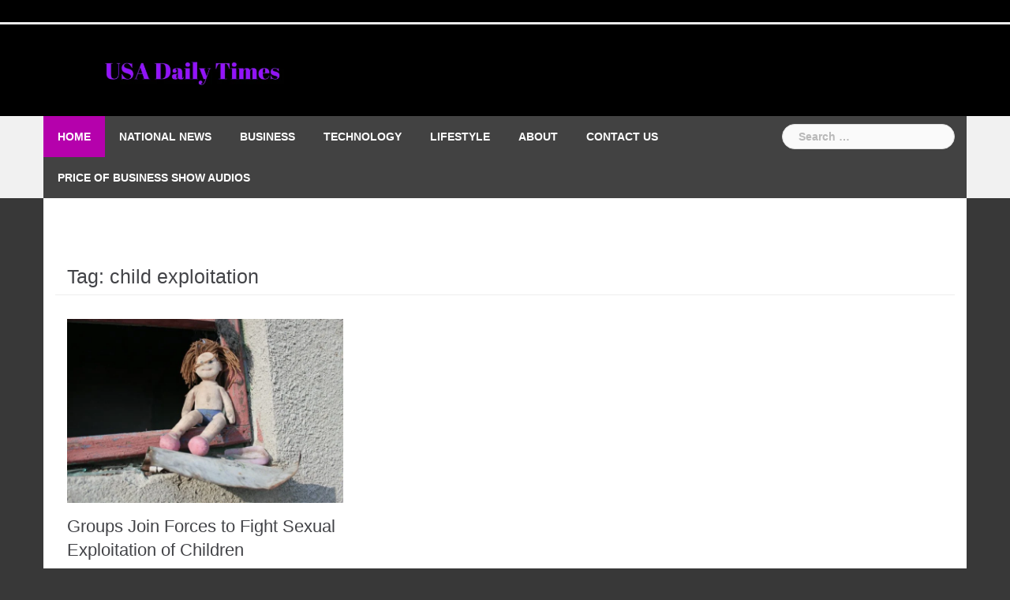

--- FILE ---
content_type: text/html; charset=UTF-8
request_url: https://usadailytimes.com/tag/child-exploitation/
body_size: 13707
content:
<!DOCTYPE html><html lang="en-US"><head><script data-no-optimize="1">var litespeed_docref=sessionStorage.getItem("litespeed_docref");litespeed_docref&&(Object.defineProperty(document,"referrer",{get:function(){return litespeed_docref}}),sessionStorage.removeItem("litespeed_docref"));</script> <meta charset="UTF-8"><meta name="viewport" content="width=device-width, initial-scale=1"><link rel="profile" href="http://gmpg.org/xfn/11"><link rel="pingback" href="https://usadailytimes.com/xmlrpc.php"><meta name='robots' content='index, follow, max-image-preview:large, max-snippet:-1, max-video-preview:-1' /><title>child exploitation Archives - USA Daily Times</title><link rel="canonical" href="https://usadailytimes.com/tag/child-exploitation/" /><meta property="og:locale" content="en_US" /><meta property="og:type" content="article" /><meta property="og:title" content="child exploitation Archives - USA Daily Times" /><meta property="og:url" content="https://usadailytimes.com/tag/child-exploitation/" /><meta property="og:site_name" content="USA Daily Times" /><meta name="twitter:card" content="summary_large_image" /><meta name="twitter:site" content="@KevinPriceLive" /> <script type="application/ld+json" class="yoast-schema-graph">{"@context":"https://schema.org","@graph":[{"@type":"CollectionPage","@id":"https://usadailytimes.com/tag/child-exploitation/","url":"https://usadailytimes.com/tag/child-exploitation/","name":"child exploitation Archives - USA Daily Times","isPartOf":{"@id":"https://usadailytimes.com/#website"},"primaryImageOfPage":{"@id":"https://usadailytimes.com/tag/child-exploitation/#primaryimage"},"image":{"@id":"https://usadailytimes.com/tag/child-exploitation/#primaryimage"},"thumbnailUrl":"https://usadailytimes.com/wp-content/uploads/2018/04/abandoned-doll-free.jpg","breadcrumb":{"@id":"https://usadailytimes.com/tag/child-exploitation/#breadcrumb"},"inLanguage":"en-US"},{"@type":"ImageObject","inLanguage":"en-US","@id":"https://usadailytimes.com/tag/child-exploitation/#primaryimage","url":"https://usadailytimes.com/wp-content/uploads/2018/04/abandoned-doll-free.jpg","contentUrl":"https://usadailytimes.com/wp-content/uploads/2018/04/abandoned-doll-free.jpg","width":1280,"height":853},{"@type":"BreadcrumbList","@id":"https://usadailytimes.com/tag/child-exploitation/#breadcrumb","itemListElement":[{"@type":"ListItem","position":1,"name":"Home","item":"https://usadailytimes.com/"},{"@type":"ListItem","position":2,"name":"child exploitation"}]},{"@type":"WebSite","@id":"https://usadailytimes.com/#website","url":"https://usadailytimes.com/","name":"USA Daily Times","description":"The News You Want, When You Want It","publisher":{"@id":"https://usadailytimes.com/#organization"},"potentialAction":[{"@type":"SearchAction","target":{"@type":"EntryPoint","urlTemplate":"https://usadailytimes.com/?s={search_term_string}"},"query-input":{"@type":"PropertyValueSpecification","valueRequired":true,"valueName":"search_term_string"}}],"inLanguage":"en-US"},{"@type":"Organization","@id":"https://usadailytimes.com/#organization","name":"USA Daily Times","url":"https://usadailytimes.com/","logo":{"@type":"ImageObject","inLanguage":"en-US","@id":"https://usadailytimes.com/#/schema/logo/image/","url":"https://usadailytimes.com/wp-content/uploads/2022/04/USADT-LONG-1-300x37-1.jpg","contentUrl":"https://usadailytimes.com/wp-content/uploads/2022/04/USADT-LONG-1-300x37-1.jpg","width":300,"height":37,"caption":"USA Daily Times"},"image":{"@id":"https://usadailytimes.com/#/schema/logo/image/"},"sameAs":["https://www.facebook.com/KJPFB","https://x.com/KevinPriceLive","https://www.youtube.com/c/KevinPriceLive/videos"]}]}</script> <link rel='dns-prefetch' href='//www.googletagmanager.com' /><link rel="alternate" type="application/rss+xml" title="USA Daily Times &raquo; Feed" href="https://usadailytimes.com/feed/" /><link rel="alternate" type="application/rss+xml" title="USA Daily Times &raquo; Comments Feed" href="https://usadailytimes.com/comments/feed/" /><link rel="alternate" type="application/rss+xml" title="USA Daily Times &raquo; child exploitation Tag Feed" href="https://usadailytimes.com/tag/child-exploitation/feed/" /><style id='wp-img-auto-sizes-contain-inline-css' type='text/css'>img:is([sizes=auto i],[sizes^="auto," i]){contain-intrinsic-size:3000px 1500px}
/*# sourceURL=wp-img-auto-sizes-contain-inline-css */</style><link data-optimized="2" rel="stylesheet" href="https://usadailytimes.com/wp-content/litespeed/css/dfa70858f13cc7701042c67f6de2cb03.css?ver=91ac9" /><style id='global-styles-inline-css' type='text/css'>:root{--wp--preset--aspect-ratio--square: 1;--wp--preset--aspect-ratio--4-3: 4/3;--wp--preset--aspect-ratio--3-4: 3/4;--wp--preset--aspect-ratio--3-2: 3/2;--wp--preset--aspect-ratio--2-3: 2/3;--wp--preset--aspect-ratio--16-9: 16/9;--wp--preset--aspect-ratio--9-16: 9/16;--wp--preset--color--black: #000000;--wp--preset--color--cyan-bluish-gray: #abb8c3;--wp--preset--color--white: #ffffff;--wp--preset--color--pale-pink: #f78da7;--wp--preset--color--vivid-red: #cf2e2e;--wp--preset--color--luminous-vivid-orange: #ff6900;--wp--preset--color--luminous-vivid-amber: #fcb900;--wp--preset--color--light-green-cyan: #7bdcb5;--wp--preset--color--vivid-green-cyan: #00d084;--wp--preset--color--pale-cyan-blue: #8ed1fc;--wp--preset--color--vivid-cyan-blue: #0693e3;--wp--preset--color--vivid-purple: #9b51e0;--wp--preset--gradient--vivid-cyan-blue-to-vivid-purple: linear-gradient(135deg,rgb(6,147,227) 0%,rgb(155,81,224) 100%);--wp--preset--gradient--light-green-cyan-to-vivid-green-cyan: linear-gradient(135deg,rgb(122,220,180) 0%,rgb(0,208,130) 100%);--wp--preset--gradient--luminous-vivid-amber-to-luminous-vivid-orange: linear-gradient(135deg,rgb(252,185,0) 0%,rgb(255,105,0) 100%);--wp--preset--gradient--luminous-vivid-orange-to-vivid-red: linear-gradient(135deg,rgb(255,105,0) 0%,rgb(207,46,46) 100%);--wp--preset--gradient--very-light-gray-to-cyan-bluish-gray: linear-gradient(135deg,rgb(238,238,238) 0%,rgb(169,184,195) 100%);--wp--preset--gradient--cool-to-warm-spectrum: linear-gradient(135deg,rgb(74,234,220) 0%,rgb(151,120,209) 20%,rgb(207,42,186) 40%,rgb(238,44,130) 60%,rgb(251,105,98) 80%,rgb(254,248,76) 100%);--wp--preset--gradient--blush-light-purple: linear-gradient(135deg,rgb(255,206,236) 0%,rgb(152,150,240) 100%);--wp--preset--gradient--blush-bordeaux: linear-gradient(135deg,rgb(254,205,165) 0%,rgb(254,45,45) 50%,rgb(107,0,62) 100%);--wp--preset--gradient--luminous-dusk: linear-gradient(135deg,rgb(255,203,112) 0%,rgb(199,81,192) 50%,rgb(65,88,208) 100%);--wp--preset--gradient--pale-ocean: linear-gradient(135deg,rgb(255,245,203) 0%,rgb(182,227,212) 50%,rgb(51,167,181) 100%);--wp--preset--gradient--electric-grass: linear-gradient(135deg,rgb(202,248,128) 0%,rgb(113,206,126) 100%);--wp--preset--gradient--midnight: linear-gradient(135deg,rgb(2,3,129) 0%,rgb(40,116,252) 100%);--wp--preset--font-size--small: 13px;--wp--preset--font-size--medium: 20px;--wp--preset--font-size--large: 36px;--wp--preset--font-size--x-large: 42px;--wp--preset--spacing--20: 0.44rem;--wp--preset--spacing--30: 0.67rem;--wp--preset--spacing--40: 1rem;--wp--preset--spacing--50: 1.5rem;--wp--preset--spacing--60: 2.25rem;--wp--preset--spacing--70: 3.38rem;--wp--preset--spacing--80: 5.06rem;--wp--preset--shadow--natural: 6px 6px 9px rgba(0, 0, 0, 0.2);--wp--preset--shadow--deep: 12px 12px 50px rgba(0, 0, 0, 0.4);--wp--preset--shadow--sharp: 6px 6px 0px rgba(0, 0, 0, 0.2);--wp--preset--shadow--outlined: 6px 6px 0px -3px rgb(255, 255, 255), 6px 6px rgb(0, 0, 0);--wp--preset--shadow--crisp: 6px 6px 0px rgb(0, 0, 0);}:where(.is-layout-flex){gap: 0.5em;}:where(.is-layout-grid){gap: 0.5em;}body .is-layout-flex{display: flex;}.is-layout-flex{flex-wrap: wrap;align-items: center;}.is-layout-flex > :is(*, div){margin: 0;}body .is-layout-grid{display: grid;}.is-layout-grid > :is(*, div){margin: 0;}:where(.wp-block-columns.is-layout-flex){gap: 2em;}:where(.wp-block-columns.is-layout-grid){gap: 2em;}:where(.wp-block-post-template.is-layout-flex){gap: 1.25em;}:where(.wp-block-post-template.is-layout-grid){gap: 1.25em;}.has-black-color{color: var(--wp--preset--color--black) !important;}.has-cyan-bluish-gray-color{color: var(--wp--preset--color--cyan-bluish-gray) !important;}.has-white-color{color: var(--wp--preset--color--white) !important;}.has-pale-pink-color{color: var(--wp--preset--color--pale-pink) !important;}.has-vivid-red-color{color: var(--wp--preset--color--vivid-red) !important;}.has-luminous-vivid-orange-color{color: var(--wp--preset--color--luminous-vivid-orange) !important;}.has-luminous-vivid-amber-color{color: var(--wp--preset--color--luminous-vivid-amber) !important;}.has-light-green-cyan-color{color: var(--wp--preset--color--light-green-cyan) !important;}.has-vivid-green-cyan-color{color: var(--wp--preset--color--vivid-green-cyan) !important;}.has-pale-cyan-blue-color{color: var(--wp--preset--color--pale-cyan-blue) !important;}.has-vivid-cyan-blue-color{color: var(--wp--preset--color--vivid-cyan-blue) !important;}.has-vivid-purple-color{color: var(--wp--preset--color--vivid-purple) !important;}.has-black-background-color{background-color: var(--wp--preset--color--black) !important;}.has-cyan-bluish-gray-background-color{background-color: var(--wp--preset--color--cyan-bluish-gray) !important;}.has-white-background-color{background-color: var(--wp--preset--color--white) !important;}.has-pale-pink-background-color{background-color: var(--wp--preset--color--pale-pink) !important;}.has-vivid-red-background-color{background-color: var(--wp--preset--color--vivid-red) !important;}.has-luminous-vivid-orange-background-color{background-color: var(--wp--preset--color--luminous-vivid-orange) !important;}.has-luminous-vivid-amber-background-color{background-color: var(--wp--preset--color--luminous-vivid-amber) !important;}.has-light-green-cyan-background-color{background-color: var(--wp--preset--color--light-green-cyan) !important;}.has-vivid-green-cyan-background-color{background-color: var(--wp--preset--color--vivid-green-cyan) !important;}.has-pale-cyan-blue-background-color{background-color: var(--wp--preset--color--pale-cyan-blue) !important;}.has-vivid-cyan-blue-background-color{background-color: var(--wp--preset--color--vivid-cyan-blue) !important;}.has-vivid-purple-background-color{background-color: var(--wp--preset--color--vivid-purple) !important;}.has-black-border-color{border-color: var(--wp--preset--color--black) !important;}.has-cyan-bluish-gray-border-color{border-color: var(--wp--preset--color--cyan-bluish-gray) !important;}.has-white-border-color{border-color: var(--wp--preset--color--white) !important;}.has-pale-pink-border-color{border-color: var(--wp--preset--color--pale-pink) !important;}.has-vivid-red-border-color{border-color: var(--wp--preset--color--vivid-red) !important;}.has-luminous-vivid-orange-border-color{border-color: var(--wp--preset--color--luminous-vivid-orange) !important;}.has-luminous-vivid-amber-border-color{border-color: var(--wp--preset--color--luminous-vivid-amber) !important;}.has-light-green-cyan-border-color{border-color: var(--wp--preset--color--light-green-cyan) !important;}.has-vivid-green-cyan-border-color{border-color: var(--wp--preset--color--vivid-green-cyan) !important;}.has-pale-cyan-blue-border-color{border-color: var(--wp--preset--color--pale-cyan-blue) !important;}.has-vivid-cyan-blue-border-color{border-color: var(--wp--preset--color--vivid-cyan-blue) !important;}.has-vivid-purple-border-color{border-color: var(--wp--preset--color--vivid-purple) !important;}.has-vivid-cyan-blue-to-vivid-purple-gradient-background{background: var(--wp--preset--gradient--vivid-cyan-blue-to-vivid-purple) !important;}.has-light-green-cyan-to-vivid-green-cyan-gradient-background{background: var(--wp--preset--gradient--light-green-cyan-to-vivid-green-cyan) !important;}.has-luminous-vivid-amber-to-luminous-vivid-orange-gradient-background{background: var(--wp--preset--gradient--luminous-vivid-amber-to-luminous-vivid-orange) !important;}.has-luminous-vivid-orange-to-vivid-red-gradient-background{background: var(--wp--preset--gradient--luminous-vivid-orange-to-vivid-red) !important;}.has-very-light-gray-to-cyan-bluish-gray-gradient-background{background: var(--wp--preset--gradient--very-light-gray-to-cyan-bluish-gray) !important;}.has-cool-to-warm-spectrum-gradient-background{background: var(--wp--preset--gradient--cool-to-warm-spectrum) !important;}.has-blush-light-purple-gradient-background{background: var(--wp--preset--gradient--blush-light-purple) !important;}.has-blush-bordeaux-gradient-background{background: var(--wp--preset--gradient--blush-bordeaux) !important;}.has-luminous-dusk-gradient-background{background: var(--wp--preset--gradient--luminous-dusk) !important;}.has-pale-ocean-gradient-background{background: var(--wp--preset--gradient--pale-ocean) !important;}.has-electric-grass-gradient-background{background: var(--wp--preset--gradient--electric-grass) !important;}.has-midnight-gradient-background{background: var(--wp--preset--gradient--midnight) !important;}.has-small-font-size{font-size: var(--wp--preset--font-size--small) !important;}.has-medium-font-size{font-size: var(--wp--preset--font-size--medium) !important;}.has-large-font-size{font-size: var(--wp--preset--font-size--large) !important;}.has-x-large-font-size{font-size: var(--wp--preset--font-size--x-large) !important;}
/*# sourceURL=global-styles-inline-css */</style><style id='classic-theme-styles-inline-css' type='text/css'>/*! This file is auto-generated */
.wp-block-button__link{color:#fff;background-color:#32373c;border-radius:9999px;box-shadow:none;text-decoration:none;padding:calc(.667em + 2px) calc(1.333em + 2px);font-size:1.125em}.wp-block-file__button{background:#32373c;color:#fff;text-decoration:none}
/*# sourceURL=/wp-includes/css/classic-themes.min.css */</style><style id='newsanchor-style-inline-css' type='text/css'>.site-title { font-size:26px; }
.site-description { font-size:16px; }
h1 { font-size:52px; }
h2 { font-size:42px; }
h3 { font-size:32px; }
h4 { font-size:25px; }
h5 { font-size:20px; }
h6 { font-size:18px; }
body { font-size:16px; }
.site-title a,.site-title a:hover,.roll-title a:hover,.lastest-posts .content-left h3 a:hover,.lastest-posts .content-right h3 a:hover,.activity span a:hover,.activity span a:hover:before,.recent_posts_b .post h3 a:hover,.recent_posts_b .sub-post .content h3 a:hover,.recent_posts_b .sub-post .date a:hover,.recent_posts_b.type2 .sub-post h3 a:hover,.video-post .content h3 a:hover,.social-navigation li a:hover,a,.btn-menu:hover:before,.post-item .content-entry h3 a:hover,.site-main .content-entry h3 a:hover,.newsanchor_recent_posts_widget ul h3 a:hover,.newsanchor_recent_posts_widget ul .date a:hover,.tabs .comments p a:hover,.tabs .pop-posts .text h3 a:hover,.tabs .pop-posts .text .date a:hover,.widget-socials .socials li a:hover,.widget-most-popular h3 a:hover,.widget-categories li a:hover,.single .meta-post span a:hover,.single .meta-post span a:hover:before,.single .related-posts .content h3 a:hover,.single .related-posts .date a:hover,.comments-list .comment-text .author a:hover,.footer-widgets .widget-list li a:hover,.top-header .toplink li a:hover { color:#b501ac}
.roll-posts-carousel .item:hover .text-over,.roll-posts-carousel .owl-nav [class*=owl-],.roll-contact-form .send-wrap input,.roll-title:after,#mainnav ul .top-menu-item-1:hover,button,input[type="button"],input[type="reset"],input[type="submit"],.preloader .pre-bounce1,.preloader .pre-bounce2,#mainnav > ul > li:first-of-type,#login-modal .submit-login input,#signup-modal .submit-login input,.sidebar .widget-title:before,.tabs .menu-tab li.active a:after,.widget-subscribe #subscribe-button,.single .tags-post a:hover,.single .share-post .socials a,.comment-respond .submit-comment input,.footer-widgets .widget-social .social-list a:hover,.tagcloud a:hover,.go-top,.search-header .mobi-searchform { background-color:#b501ac}
blockquote,.tagcloud a:hover { border-color:#b501ac}
.site-description { color:#0066bf}
.top-header,.main-header { background-color:#000000}
.bottom-header .header-nav { background-color:#424242;}
#mainnav ul .top-menu-item-2:hover { background-color:#fe2d18;}
#mainnav ul .top-menu-item-3:hover { background-color:#91ce29;}
#mainnav ul .top-menu-item-4:hover { background-color:#ff9600;}
#mainnav ul .top-menu-item-5:hover { background-color:#b22234;}
#mainnav ul .top-menu-item-0:hover { background-color:#c71c77;}
body { color:#2b2b2b}
.site-info { background-color:#1e1e1e}
.footer-widgets.widget-area,.footer-widgets.widget-area a { color:#949494}
.footer-widgets { background-color:#222}

/*# sourceURL=newsanchor-style-inline-css */</style> <script type="litespeed/javascript" data-src="https://usadailytimes.com/wp-includes/js/jquery/jquery.min.js" id="jquery-core-js"></script> <link rel="https://api.w.org/" href="https://usadailytimes.com/wp-json/" /><link rel="alternate" title="JSON" type="application/json" href="https://usadailytimes.com/wp-json/wp/v2/tags/670" /><link rel="EditURI" type="application/rsd+xml" title="RSD" href="https://usadailytimes.com/xmlrpc.php?rsd" /><meta name="generator" content="WordPress 6.9" /><meta name="generator" content="Site Kit by Google 1.170.0" /><script type="litespeed/javascript" data-src="https://pagead2.googlesyndication.com/pagead/js/adsbygoogle.js?client=ca-pub-5548362559495020" crossorigin="anonymous"></script> <!--[if lt IE 9]> <script src="https://usadailytimes.com/wp-content/themes/newsanchor/js/html5shiv.js"></script> <![endif]--><style type="text/css">.recentcomments a{display:inline !important;padding:0 !important;margin:0 !important;}</style><style type="text/css" id="custom-background-css">body.custom-background { background-color: #383838; }</style><link rel="icon" href="https://usadailytimes.com/wp-content/uploads/2017/10/cropped-news-logo-free-32x32.jpg" sizes="32x32" /><link rel="icon" href="https://usadailytimes.com/wp-content/uploads/2017/10/cropped-news-logo-free-192x192.jpg" sizes="192x192" /><link rel="apple-touch-icon" href="https://usadailytimes.com/wp-content/uploads/2017/10/cropped-news-logo-free-180x180.jpg" /><meta name="msapplication-TileImage" content="https://usadailytimes.com/wp-content/uploads/2017/10/cropped-news-logo-free-270x270.jpg" /> <script type="litespeed/javascript">var pm_pid="23104-961bd9cb"</script></head><body class="archive tag tag-child-exploitation tag-670 custom-background wp-theme-newsanchor group-blog"><div id="page" class="hfeed site">
<a class="skip-link screen-reader-text" href="#content">Skip to content</a><header id="header" class="header"><div class="top-header"><div class="container"><nav class="social-navigation clearfix"><div class="menu-main-navigation-container"><ul id="menu-main-navigation" class="menu clearfix"><li id="menu-item-17" class="menu-item menu-item-type-post_type menu-item-object-page menu-item-17"><a href="https://usadailytimes.com"><span class="screen-reader-text">Home</span></a></li><li id="menu-item-62" class="menu-item menu-item-type-taxonomy menu-item-object-category menu-item-62"><a href="https://usadailytimes.com/category/national-news/"><span class="screen-reader-text">National News</span></a></li><li id="menu-item-60" class="menu-item menu-item-type-taxonomy menu-item-object-category menu-item-60"><a href="https://usadailytimes.com/category/business/"><span class="screen-reader-text">Business</span></a></li><li id="menu-item-67" class="menu-item menu-item-type-taxonomy menu-item-object-category menu-item-67"><a href="https://usadailytimes.com/category/technology/"><span class="screen-reader-text">Technology</span></a></li><li id="menu-item-61" class="menu-item menu-item-type-taxonomy menu-item-object-category menu-item-61"><a href="https://usadailytimes.com/category/lifestyle/"><span class="screen-reader-text">Lifestyle</span></a></li><li id="menu-item-16" class="menu-item menu-item-type-post_type menu-item-object-page menu-item-16"><a href="https://usadailytimes.com/about/"><span class="screen-reader-text">About</span></a></li><li id="menu-item-15" class="menu-item menu-item-type-post_type menu-item-object-page menu-item-15"><a href="https://usadailytimes.com/contact-us/"><span class="screen-reader-text">Contact Us</span></a></li><li id="menu-item-22" class="menu-item menu-item-type-post_type menu-item-object-page menu-item-22"><a href="https://usadailytimes.com/price-of-business-show-audios/"><span class="screen-reader-text">Price of Business Show Audios</span></a></li></ul></div></nav></div></div><div class="main-header"><div class="container"><div class="row"><div class="col-md-4"><div id="logo" class="logo">
<a href="https://usadailytimes.com/" title="USA Daily Times"><img data-lazyloaded="1" src="[data-uri]" width="728" height="90" class="site-logo" data-src="https://usadailytimes.com/wp-content/uploads/2018/05/USADT-LONG-1.jpg" alt="USA Daily Times" /></a></div></div></div></div></div><div class="bottom-header"><div class="container"><div class="row"><div class="col-md-12"><div class="header-nav clearfix"><div class="btn-menu"></div><nav id="mainnav" class="mainnav"><ul id="primary-menu" class="clearfix"><li class="menu-item menu-item-type-post_type menu-item-object-page menu-item-17 top-menu-item-1"><a href="https://usadailytimes.com">Home</a></li><li class="menu-item menu-item-type-taxonomy menu-item-object-category menu-item-62 top-menu-item-2"><a href="https://usadailytimes.com/category/national-news/">National News</a></li><li class="menu-item menu-item-type-taxonomy menu-item-object-category menu-item-60 top-menu-item-3"><a href="https://usadailytimes.com/category/business/">Business</a></li><li class="menu-item menu-item-type-taxonomy menu-item-object-category menu-item-67 top-menu-item-4"><a href="https://usadailytimes.com/category/technology/">Technology</a></li><li class="menu-item menu-item-type-taxonomy menu-item-object-category menu-item-61 top-menu-item-5"><a href="https://usadailytimes.com/category/lifestyle/">Lifestyle</a></li><li class="menu-item menu-item-type-post_type menu-item-object-page menu-item-16 top-menu-item-0"><a href="https://usadailytimes.com/about/">About</a></li><li class="menu-item menu-item-type-post_type menu-item-object-page menu-item-15 top-menu-item-1"><a href="https://usadailytimes.com/contact-us/">Contact Us</a></li><li class="menu-item menu-item-type-post_type menu-item-object-page menu-item-22 top-menu-item-2"><a href="https://usadailytimes.com/price-of-business-show-audios/">Price of Business Show Audios</a></li></ul></nav><div class="search-header"><form role="search" method="get" class="search-form" action="https://usadailytimes.com/">
<label>
<span class="screen-reader-text">Search for:</span>
<input type="search" class="search-field" placeholder="Search &hellip;" value="" name="s" />
</label>
<input type="submit" class="search-submit" value="Search" /></form></div></div></div></div></div></div></header><div class="page-content"><div class="container content-wrapper"><div class="row"><div class="roll-posts-carousel col-md-12" data-items="3" data-auto="true" data-speed="4000"><div class="owl-carousel"><div class="item">
<img data-lazyloaded="1" src="[data-uri]" width="410" height="260" data-src="https://usadailytimes.com/wp-content/uploads/2025/12/pexels-fotoblend-30397673-compressed-410x260.jpg" class="attachment-newsanchor-carousel-thumb size-newsanchor-carousel-thumb wp-post-image" alt="" decoding="async" fetchpriority="high" /><div class="text-over"><h4 class="carousel-title"><a href="https://usadailytimes.com/2025/12/30/gut-instincts-the-real-reason-you-crave-sugar/" rel="bookmark">Gut Instincts: The Real Reason You Crave Sugar</a></h4></div></div><div class="item">
<img data-lazyloaded="1" src="[data-uri]" width="410" height="260" data-src="https://usadailytimes.com/wp-content/uploads/2025/12/pexels-cottonbro-4033351-compressed-410x260.jpg" class="attachment-newsanchor-carousel-thumb size-newsanchor-carousel-thumb wp-post-image" alt="" decoding="async" /><div class="text-over"><h4 class="carousel-title"><a href="https://usadailytimes.com/2025/12/16/international-bestselling-author-on-her-latest-jewish-romance-novel/" rel="bookmark">International Bestselling Author on Her Latest Jewish Romance Novel</a></h4></div></div><div class="item">
<img data-lazyloaded="1" src="[data-uri]" width="410" height="260" data-src="https://usadailytimes.com/wp-content/uploads/2025/12/5-Most-Profitable-Small-Businesses-in-the-UK-for-Fresh-Graduates-with-Low-Investment-410x260.jpg" class="attachment-newsanchor-carousel-thumb size-newsanchor-carousel-thumb wp-post-image" alt="" decoding="async" /><div class="text-over"><h4 class="carousel-title"><a href="https://usadailytimes.com/2025/12/09/5-most-profitable-small-businesses-in-the-uk-for-fresh-graduates-with-low-investment/" rel="bookmark">5 Most Profitable Small Businesses in the UK for Fresh Graduates With Low Investment</a></h4></div></div><div class="item">
<img data-lazyloaded="1" src="[data-uri]" width="410" height="260" data-src="https://usadailytimes.com/wp-content/uploads/2025/08/Daphne-Michaels-banner-410x260.png" class="attachment-newsanchor-carousel-thumb size-newsanchor-carousel-thumb wp-post-image" alt="" decoding="async" /><div class="text-over"><h4 class="carousel-title"><a href="https://usadailytimes.com/2025/12/01/beyond-command-lead-with-flow-momentum/" rel="bookmark">Beyond Command: Lead With Flow &#038; Momentum</a></h4></div></div><div class="item">
<img data-lazyloaded="1" src="[data-uri]" width="410" height="260" data-src="https://usadailytimes.com/wp-content/uploads/2025/11/pexels-manuel-barros-1263073-2403017-compressed-410x260.jpg" class="attachment-newsanchor-carousel-thumb size-newsanchor-carousel-thumb wp-post-image" alt="" decoding="async" /><div class="text-over"><h4 class="carousel-title"><a href="https://usadailytimes.com/2025/11/18/luxury-travel-within-reach/" rel="bookmark">Luxury Travel Within Reach</a></h4></div></div><div class="item">
<img data-lazyloaded="1" src="[data-uri]" width="410" height="260" data-src="https://usadailytimes.com/wp-content/uploads/2018/07/military-men-departing-service-uniform-40820-410x260.jpeg" class="attachment-newsanchor-carousel-thumb size-newsanchor-carousel-thumb wp-post-image" alt="" decoding="async" /><div class="text-over"><h4 class="carousel-title"><a href="https://usadailytimes.com/2025/11/11/veterans-day-a-time-for-reflection-and-responsibility/" rel="bookmark">Veterans Day: A Time for Reflection and Responsibility</a></h4></div></div></div></div><div id="primary" class="content-area col-md-8 masonry-layout"><main id="main" class="site-main" role="main"><header class="page-header"><h4 class="page-title">Tag: <span>child exploitation</span></h4></header><div class="posts-layout"><article id="post-1512" class="post-1512 post type-post status-publish format-standard has-post-thumbnail hentry category-national-news tag-child-exploitation tag-child-rescue-coalition tag-crc tag-magnet-forensics clearfix"><div class="thumb">
<a href="https://usadailytimes.com/2018/04/16/groups-join-forces-to-fight-sexual-exploitation-of-children/" title="Groups Join Forces to Fight Sexual Exploitation of Children"><img data-lazyloaded="1" src="[data-uri]" width="730" height="486" data-src="https://usadailytimes.com/wp-content/uploads/2018/04/abandoned-doll-free-730x486.jpg" class="attachment-newsanchor-large-thumb size-newsanchor-large-thumb wp-post-image" alt="" decoding="async" loading="lazy" data-srcset="https://usadailytimes.com/wp-content/uploads/2018/04/abandoned-doll-free-730x486.jpg 730w, https://usadailytimes.com/wp-content/uploads/2018/04/abandoned-doll-free-300x200.jpg 300w, https://usadailytimes.com/wp-content/uploads/2018/04/abandoned-doll-free-768x512.jpg 768w, https://usadailytimes.com/wp-content/uploads/2018/04/abandoned-doll-free-1024x682.jpg 1024w, https://usadailytimes.com/wp-content/uploads/2018/04/abandoned-doll-free-435x290.jpg 435w, https://usadailytimes.com/wp-content/uploads/2018/04/abandoned-doll-free.jpg 1280w" data-sizes="auto, (max-width: 730px) 100vw, 730px" /></a></div><div class="content-entry"><header class="entry-header"><h3 class="entry-title"><a href="https://usadailytimes.com/2018/04/16/groups-join-forces-to-fight-sexual-exploitation-of-children/" rel="bookmark">Groups Join Forces to Fight Sexual Exploitation of Children</a></h3></header><div class="excerpt-entry"><p><span class="span-reading-time rt-reading-time" style="display: block;"><span class="rt-label rt-prefix">Reading Time: </span> <span class="rt-time"> 2</span> <span class="rt-label rt-postfix">minutes</span></span>&#8211;Child Rescue Coalition (CRC), a nonprofit organization dedicated to combatting the sexual exploitation of children, today announced its partnership with Magnet Forensics, a global leader in the development of digital investigation [&hellip;]</p></div><div class="post-meta activity">
<span class="posted-on date"><a href="https://usadailytimes.com/2018/04/16/groups-join-forces-to-fight-sexual-exploitation-of-children/" rel="bookmark"><time class="entry-date published updated" datetime="2018-04-16T16:19:39-05:00">April 16, 2018</time></a></span><span class="byline"> <span class="author vcard"><a class="url fn n" href="https://usadailytimes.com/author/usadailytimes-com/">usadailytimes.com</a></span></span><span class="categories"> <a href="https://usadailytimes.com/category/national-news/" rel="category tag">National News</a></span></div></div></article></div></main></div></div></div></div><a class="go-top">
<i class="fa fa-angle-up"></i>
</a><footer id="colophon" class="site-info" role="contentinfo"><div class="go-top2"></div><div id="sidebar-footer" class="footer-widgets widget-area" role="complementary"><div class="container"><div class="sidebar-column col-md-4"><aside id="text-8" class="widget widget_text"><h3 class="widget-title">Privacy Policy</h3><div class="textwidget"><p><a href="https://usadailytimes.com/privacy-policy/">https://usadailytimes.com/privacy-policy/</a></p></div></aside></div><div class="sidebar-column col-md-4"><aside id="media_image-2" class="widget widget_media_image"><a href="http://www.priceofbusiness.com"><img data-lazyloaded="1" src="[data-uri]" width="295" height="221" data-src="https://usadailytimes.com/wp-content/uploads/2018/06/kevin-price-illustrated.jpg" class="image wp-image-2182  attachment-full size-full" alt="" style="max-width: 100%; height: auto;" decoding="async" loading="lazy" data-srcset="https://usadailytimes.com/wp-content/uploads/2018/06/kevin-price-illustrated.jpg 295w, https://usadailytimes.com/wp-content/uploads/2018/06/kevin-price-illustrated-80x60.jpg 80w" data-sizes="auto, (max-width: 295px) 100vw, 295px" /></a></aside></div><div class="sidebar-column col-md-4"><aside id="text-6" class="widget widget_text"><h3 class="widget-title">PoB Digital Network</h3><div class="textwidget"><h3 class="widget-title"><a href="http://www.usdailyreview.com/"><strong>US Daily Review</strong></a></h3><div class="textwidget"><p><a href="http://www.usabusinessradio.com/"><strong>USA Business Radio</strong></a></p><p><a href="http://www.usadailychronicles.com/"><strong>USA Daily Chronicles</strong></a></p><p><a href="https://usadailytimes.com/"><strong>USA Daily Times</strong></a></p><p><strong><a href="http://www.thedailyblaze.com/">The Daily Blaze</a></strong></p><p><a href="http://www.thetimesusa.com/"><strong>The Times USA</strong></a></p><p><a href="http://www.priceofbusiness.com/"><strong>Price of Business</strong></a></p></div></div></aside></div></div></div><div class="container">
<a href="http://wordpress.org/">Proudly powered by WordPress</a>
<span class="sep"> | </span>
Theme: <a href="http://athemes.com/theme/newsanchor" rel="designer">NewsAnchor</a> by aThemes.</div></footer></div> <script type="speculationrules">{"prefetch":[{"source":"document","where":{"and":[{"href_matches":"/*"},{"not":{"href_matches":["/wp-*.php","/wp-admin/*","/wp-content/uploads/*","/wp-content/*","/wp-content/plugins/*","/wp-content/themes/newsanchor/*","/*\\?(.+)"]}},{"not":{"selector_matches":"a[rel~=\"nofollow\"]"}},{"not":{"selector_matches":".no-prefetch, .no-prefetch a"}}]},"eagerness":"conservative"}]}</script> <script data-no-optimize="1">window.lazyLoadOptions=Object.assign({},{threshold:300},window.lazyLoadOptions||{});!function(t,e){"object"==typeof exports&&"undefined"!=typeof module?module.exports=e():"function"==typeof define&&define.amd?define(e):(t="undefined"!=typeof globalThis?globalThis:t||self).LazyLoad=e()}(this,function(){"use strict";function e(){return(e=Object.assign||function(t){for(var e=1;e<arguments.length;e++){var n,a=arguments[e];for(n in a)Object.prototype.hasOwnProperty.call(a,n)&&(t[n]=a[n])}return t}).apply(this,arguments)}function o(t){return e({},at,t)}function l(t,e){return t.getAttribute(gt+e)}function c(t){return l(t,vt)}function s(t,e){return function(t,e,n){e=gt+e;null!==n?t.setAttribute(e,n):t.removeAttribute(e)}(t,vt,e)}function i(t){return s(t,null),0}function r(t){return null===c(t)}function u(t){return c(t)===_t}function d(t,e,n,a){t&&(void 0===a?void 0===n?t(e):t(e,n):t(e,n,a))}function f(t,e){et?t.classList.add(e):t.className+=(t.className?" ":"")+e}function _(t,e){et?t.classList.remove(e):t.className=t.className.replace(new RegExp("(^|\\s+)"+e+"(\\s+|$)")," ").replace(/^\s+/,"").replace(/\s+$/,"")}function g(t){return t.llTempImage}function v(t,e){!e||(e=e._observer)&&e.unobserve(t)}function b(t,e){t&&(t.loadingCount+=e)}function p(t,e){t&&(t.toLoadCount=e)}function n(t){for(var e,n=[],a=0;e=t.children[a];a+=1)"SOURCE"===e.tagName&&n.push(e);return n}function h(t,e){(t=t.parentNode)&&"PICTURE"===t.tagName&&n(t).forEach(e)}function a(t,e){n(t).forEach(e)}function m(t){return!!t[lt]}function E(t){return t[lt]}function I(t){return delete t[lt]}function y(e,t){var n;m(e)||(n={},t.forEach(function(t){n[t]=e.getAttribute(t)}),e[lt]=n)}function L(a,t){var o;m(a)&&(o=E(a),t.forEach(function(t){var e,n;e=a,(t=o[n=t])?e.setAttribute(n,t):e.removeAttribute(n)}))}function k(t,e,n){f(t,e.class_loading),s(t,st),n&&(b(n,1),d(e.callback_loading,t,n))}function A(t,e,n){n&&t.setAttribute(e,n)}function O(t,e){A(t,rt,l(t,e.data_sizes)),A(t,it,l(t,e.data_srcset)),A(t,ot,l(t,e.data_src))}function w(t,e,n){var a=l(t,e.data_bg_multi),o=l(t,e.data_bg_multi_hidpi);(a=nt&&o?o:a)&&(t.style.backgroundImage=a,n=n,f(t=t,(e=e).class_applied),s(t,dt),n&&(e.unobserve_completed&&v(t,e),d(e.callback_applied,t,n)))}function x(t,e){!e||0<e.loadingCount||0<e.toLoadCount||d(t.callback_finish,e)}function M(t,e,n){t.addEventListener(e,n),t.llEvLisnrs[e]=n}function N(t){return!!t.llEvLisnrs}function z(t){if(N(t)){var e,n,a=t.llEvLisnrs;for(e in a){var o=a[e];n=e,o=o,t.removeEventListener(n,o)}delete t.llEvLisnrs}}function C(t,e,n){var a;delete t.llTempImage,b(n,-1),(a=n)&&--a.toLoadCount,_(t,e.class_loading),e.unobserve_completed&&v(t,n)}function R(i,r,c){var l=g(i)||i;N(l)||function(t,e,n){N(t)||(t.llEvLisnrs={});var a="VIDEO"===t.tagName?"loadeddata":"load";M(t,a,e),M(t,"error",n)}(l,function(t){var e,n,a,o;n=r,a=c,o=u(e=i),C(e,n,a),f(e,n.class_loaded),s(e,ut),d(n.callback_loaded,e,a),o||x(n,a),z(l)},function(t){var e,n,a,o;n=r,a=c,o=u(e=i),C(e,n,a),f(e,n.class_error),s(e,ft),d(n.callback_error,e,a),o||x(n,a),z(l)})}function T(t,e,n){var a,o,i,r,c;t.llTempImage=document.createElement("IMG"),R(t,e,n),m(c=t)||(c[lt]={backgroundImage:c.style.backgroundImage}),i=n,r=l(a=t,(o=e).data_bg),c=l(a,o.data_bg_hidpi),(r=nt&&c?c:r)&&(a.style.backgroundImage='url("'.concat(r,'")'),g(a).setAttribute(ot,r),k(a,o,i)),w(t,e,n)}function G(t,e,n){var a;R(t,e,n),a=e,e=n,(t=Et[(n=t).tagName])&&(t(n,a),k(n,a,e))}function D(t,e,n){var a;a=t,(-1<It.indexOf(a.tagName)?G:T)(t,e,n)}function S(t,e,n){var a;t.setAttribute("loading","lazy"),R(t,e,n),a=e,(e=Et[(n=t).tagName])&&e(n,a),s(t,_t)}function V(t){t.removeAttribute(ot),t.removeAttribute(it),t.removeAttribute(rt)}function j(t){h(t,function(t){L(t,mt)}),L(t,mt)}function F(t){var e;(e=yt[t.tagName])?e(t):m(e=t)&&(t=E(e),e.style.backgroundImage=t.backgroundImage)}function P(t,e){var n;F(t),n=e,r(e=t)||u(e)||(_(e,n.class_entered),_(e,n.class_exited),_(e,n.class_applied),_(e,n.class_loading),_(e,n.class_loaded),_(e,n.class_error)),i(t),I(t)}function U(t,e,n,a){var o;n.cancel_on_exit&&(c(t)!==st||"IMG"===t.tagName&&(z(t),h(o=t,function(t){V(t)}),V(o),j(t),_(t,n.class_loading),b(a,-1),i(t),d(n.callback_cancel,t,e,a)))}function $(t,e,n,a){var o,i,r=(i=t,0<=bt.indexOf(c(i)));s(t,"entered"),f(t,n.class_entered),_(t,n.class_exited),o=t,i=a,n.unobserve_entered&&v(o,i),d(n.callback_enter,t,e,a),r||D(t,n,a)}function q(t){return t.use_native&&"loading"in HTMLImageElement.prototype}function H(t,o,i){t.forEach(function(t){return(a=t).isIntersecting||0<a.intersectionRatio?$(t.target,t,o,i):(e=t.target,n=t,a=o,t=i,void(r(e)||(f(e,a.class_exited),U(e,n,a,t),d(a.callback_exit,e,n,t))));var e,n,a})}function B(e,n){var t;tt&&!q(e)&&(n._observer=new IntersectionObserver(function(t){H(t,e,n)},{root:(t=e).container===document?null:t.container,rootMargin:t.thresholds||t.threshold+"px"}))}function J(t){return Array.prototype.slice.call(t)}function K(t){return t.container.querySelectorAll(t.elements_selector)}function Q(t){return c(t)===ft}function W(t,e){return e=t||K(e),J(e).filter(r)}function X(e,t){var n;(n=K(e),J(n).filter(Q)).forEach(function(t){_(t,e.class_error),i(t)}),t.update()}function t(t,e){var n,a,t=o(t);this._settings=t,this.loadingCount=0,B(t,this),n=t,a=this,Y&&window.addEventListener("online",function(){X(n,a)}),this.update(e)}var Y="undefined"!=typeof window,Z=Y&&!("onscroll"in window)||"undefined"!=typeof navigator&&/(gle|ing|ro)bot|crawl|spider/i.test(navigator.userAgent),tt=Y&&"IntersectionObserver"in window,et=Y&&"classList"in document.createElement("p"),nt=Y&&1<window.devicePixelRatio,at={elements_selector:".lazy",container:Z||Y?document:null,threshold:300,thresholds:null,data_src:"src",data_srcset:"srcset",data_sizes:"sizes",data_bg:"bg",data_bg_hidpi:"bg-hidpi",data_bg_multi:"bg-multi",data_bg_multi_hidpi:"bg-multi-hidpi",data_poster:"poster",class_applied:"applied",class_loading:"litespeed-loading",class_loaded:"litespeed-loaded",class_error:"error",class_entered:"entered",class_exited:"exited",unobserve_completed:!0,unobserve_entered:!1,cancel_on_exit:!0,callback_enter:null,callback_exit:null,callback_applied:null,callback_loading:null,callback_loaded:null,callback_error:null,callback_finish:null,callback_cancel:null,use_native:!1},ot="src",it="srcset",rt="sizes",ct="poster",lt="llOriginalAttrs",st="loading",ut="loaded",dt="applied",ft="error",_t="native",gt="data-",vt="ll-status",bt=[st,ut,dt,ft],pt=[ot],ht=[ot,ct],mt=[ot,it,rt],Et={IMG:function(t,e){h(t,function(t){y(t,mt),O(t,e)}),y(t,mt),O(t,e)},IFRAME:function(t,e){y(t,pt),A(t,ot,l(t,e.data_src))},VIDEO:function(t,e){a(t,function(t){y(t,pt),A(t,ot,l(t,e.data_src))}),y(t,ht),A(t,ct,l(t,e.data_poster)),A(t,ot,l(t,e.data_src)),t.load()}},It=["IMG","IFRAME","VIDEO"],yt={IMG:j,IFRAME:function(t){L(t,pt)},VIDEO:function(t){a(t,function(t){L(t,pt)}),L(t,ht),t.load()}},Lt=["IMG","IFRAME","VIDEO"];return t.prototype={update:function(t){var e,n,a,o=this._settings,i=W(t,o);{if(p(this,i.length),!Z&&tt)return q(o)?(e=o,n=this,i.forEach(function(t){-1!==Lt.indexOf(t.tagName)&&S(t,e,n)}),void p(n,0)):(t=this._observer,o=i,t.disconnect(),a=t,void o.forEach(function(t){a.observe(t)}));this.loadAll(i)}},destroy:function(){this._observer&&this._observer.disconnect(),K(this._settings).forEach(function(t){I(t)}),delete this._observer,delete this._settings,delete this.loadingCount,delete this.toLoadCount},loadAll:function(t){var e=this,n=this._settings;W(t,n).forEach(function(t){v(t,e),D(t,n,e)})},restoreAll:function(){var e=this._settings;K(e).forEach(function(t){P(t,e)})}},t.load=function(t,e){e=o(e);D(t,e)},t.resetStatus=function(t){i(t)},t}),function(t,e){"use strict";function n(){e.body.classList.add("litespeed_lazyloaded")}function a(){console.log("[LiteSpeed] Start Lazy Load"),o=new LazyLoad(Object.assign({},t.lazyLoadOptions||{},{elements_selector:"[data-lazyloaded]",callback_finish:n})),i=function(){o.update()},t.MutationObserver&&new MutationObserver(i).observe(e.documentElement,{childList:!0,subtree:!0,attributes:!0})}var o,i;t.addEventListener?t.addEventListener("load",a,!1):t.attachEvent("onload",a)}(window,document);</script><script data-no-optimize="1">window.litespeed_ui_events=window.litespeed_ui_events||["mouseover","click","keydown","wheel","touchmove","touchstart"];var urlCreator=window.URL||window.webkitURL;function litespeed_load_delayed_js_force(){console.log("[LiteSpeed] Start Load JS Delayed"),litespeed_ui_events.forEach(e=>{window.removeEventListener(e,litespeed_load_delayed_js_force,{passive:!0})}),document.querySelectorAll("iframe[data-litespeed-src]").forEach(e=>{e.setAttribute("src",e.getAttribute("data-litespeed-src"))}),"loading"==document.readyState?window.addEventListener("DOMContentLoaded",litespeed_load_delayed_js):litespeed_load_delayed_js()}litespeed_ui_events.forEach(e=>{window.addEventListener(e,litespeed_load_delayed_js_force,{passive:!0})});async function litespeed_load_delayed_js(){let t=[];for(var d in document.querySelectorAll('script[type="litespeed/javascript"]').forEach(e=>{t.push(e)}),t)await new Promise(e=>litespeed_load_one(t[d],e));document.dispatchEvent(new Event("DOMContentLiteSpeedLoaded")),window.dispatchEvent(new Event("DOMContentLiteSpeedLoaded"))}function litespeed_load_one(t,e){console.log("[LiteSpeed] Load ",t);var d=document.createElement("script");d.addEventListener("load",e),d.addEventListener("error",e),t.getAttributeNames().forEach(e=>{"type"!=e&&d.setAttribute("data-src"==e?"src":e,t.getAttribute(e))});let a=!(d.type="text/javascript");!d.src&&t.textContent&&(d.src=litespeed_inline2src(t.textContent),a=!0),t.after(d),t.remove(),a&&e()}function litespeed_inline2src(t){try{var d=urlCreator.createObjectURL(new Blob([t.replace(/^(?:<!--)?(.*?)(?:-->)?$/gm,"$1")],{type:"text/javascript"}))}catch(e){d="data:text/javascript;base64,"+btoa(t.replace(/^(?:<!--)?(.*?)(?:-->)?$/gm,"$1"))}return d}</script><script data-no-optimize="1">var litespeed_vary=document.cookie.replace(/(?:(?:^|.*;\s*)_lscache_vary\s*\=\s*([^;]*).*$)|^.*$/,"");litespeed_vary||fetch("/wp-content/plugins/litespeed-cache/guest.vary.php",{method:"POST",cache:"no-cache",redirect:"follow"}).then(e=>e.json()).then(e=>{console.log(e),e.hasOwnProperty("reload")&&"yes"==e.reload&&(sessionStorage.setItem("litespeed_docref",document.referrer),window.location.reload(!0))});</script><script data-optimized="1" type="litespeed/javascript" data-src="https://usadailytimes.com/wp-content/litespeed/js/530ec39ac93d3f632e740f94a1ad4cb6.js?ver=91ac9"></script></body></html>
<!-- Page optimized by LiteSpeed Cache @2026-01-24 07:39:16 -->

<!-- Page cached by LiteSpeed Cache 7.7 on 2026-01-24 07:39:16 -->
<!-- Guest Mode -->
<!-- QUIC.cloud UCSS in queue -->